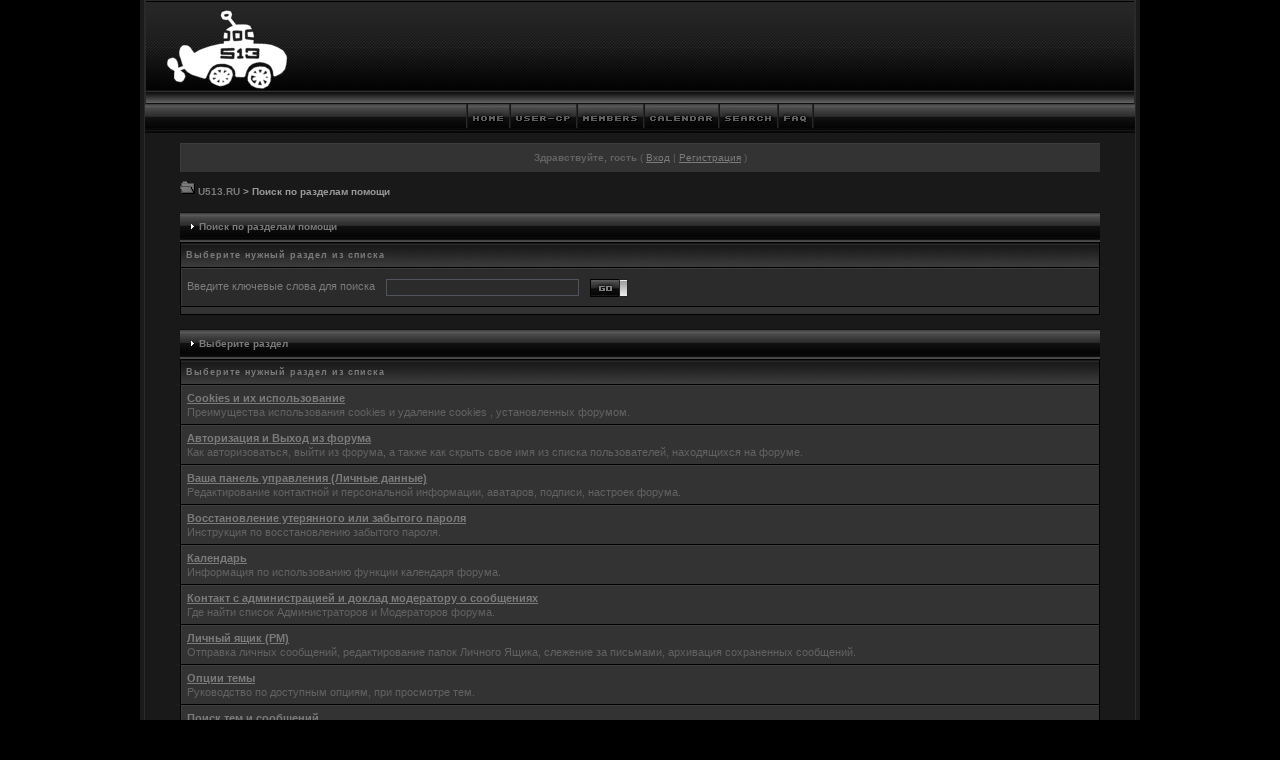

--- FILE ---
content_type: text/html; charset=windows-1251
request_url: http://u513.ru/forums/index.php?s=b8a9fc34d050a5c03b0a924cf61be6b1&act=Help
body_size: 10010
content:

<!DOCTYPE html PUBLIC "-//W3C//DTD XHTML 1.0 Transitional//EN" "http://www.w3.org/TR/xhtml1/DTD/xhtml1-transitional.dtd"> 
<html xml:lang="en" lang="en" xmlns="http://www.w3.org/1999/xhtml">
<head> 
<title>Поиск по разделам помощи</title>
<meta http-equiv="content-type" content="text/html; charset=iso-8859-1" /> 
<link rel="alternate" type="application/rss+xml" title="Календарь: Календарь" href="http://u513.ru/forums/index.php?act=rssout&amp;type=calendar&amp;id=1" />
 
<style type="text/css">
	/*##################################################################*&#092;&#092;&#092;&#092;
#	Cascading Style Sheet, for Invision Power Board 2.1.x			#
#	Author: Mathew Summerfield, nutz@64th.net						#
#	Copyright: 2006  eXtremepixels LLC, all rights reserved			#
&#092;&#092;&#092;&#092;*##################################################################*/


.info {
padding-left: 3px;
padding-right: 0px;
padding-top: 3px;
padding-bottom: 3px;
background-color: #393939;
border-top: 1px solid #0e0e0e;
border-right: 2px solid #0e0e0e;
border-left: 1px solid #0e0e0e;
border-bottom: 2px solid #0e0e0e;
margin-bottom: 3px;
}


/* 
 * ========================================
 * global element styles 
 * ========================================
 */
.bigusername { font-size: 11pt; }

.ftr_bdr {
	background: #333333;
	color: #626262;
	border-left: 1px solid #3c3c3c;
	border-top: 1px solid #3c3c3c;
margin: 0;
padding: 0; 
}

#hdr {
background: #000000 url(style_images/iskin_blac/hdr_back.gif);
width: 100%;
height: 90px;
margin: 0;
padding: 0; 
}

#hdr_btm {
background: #363536 url(style_images/iskin_blac/mid_hdr_back.gif);
width: 100%;
height: 14px;
	margin: 0;
	padding: 0; 
}

#hdr_bdr {
border-left: 1px solid #2A2A2A;
border-right: 1px solid #2A2A2A;
margin: 0;
padding: 0; 
}

/* ***** used to create shadow affect for sides ***** */
#brd_in {
border-left: 1px solid #2a2a2a;
border-right: 1px solid #2a2a2a;
}

/* ***** used to create shadow affect for sides ***** */	
#brd_outer {
border-left: 4px solid #1a1a1a;
border-right: 4px solid #1a1a1a;
}

.hnav
{
background: #000000 url(style_images/iskin_blac/nav_back.gif) repeat-x top;
	color: #7b7b7b;
	font: bold 10px tahoma, verdana, geneva, lucida, 'lucida grande', arial, helvetica, sans-serif;
	
}
.hnav a:link
{
	color: #7b7b7b;
	text-decoration: none;
}
.hnav a:visited
{
	color: #7b7b7b;
	text-decoration: none;
}
.hnav a:hover, .vbmenu_control a:active
{
	color: #264680;
	text-decoration: underline;
}

html{
	overflow-x: auto; /* fixes MSIE scrollbar bug DO NOT REMOVE, has no effect in Mozilla, or Opera */
}

body{ 
	background: #000000;
	color: #7b7b7b;
	font-family: Verdana, Tahoma, Arial, Trebuchet MS, Sans-Serif, Georgia, Courier, Times New Roman, Serif;
	font-size: 8pt;
	line-height: 135%;
	margin: 0;
	padding: 0; /* required for Opera to have 0 margin */
	text-align: center; /* centers board in MSIE */
}

table,
tr,
td{ /* required for text in tables, because tables do not inherit from body */
	background: transparent;
	color: #7b7b7b;
	font-size: 11px;
	line-height: 135%;
}

table{ /* makes all tables 100% wide */
	width: 100%;
}

form{
	display: inline;
	margin: 0; /* removes mystery form tag gapping */
	padding: 0; /* removes mystery form tag gapping */
}

img{
	border: 0; /* makes sure linked images do not have a border */
	
}

/* 
 * ========================================
 * global hyperlink styles 
 * ========================================
 */

a:link,
a:visited,
a:active{
	background: transparent;
	color: #7b7b7b;
	text-decoration: underline;
}

a:hover{
	background: transparent;
	color: #7c7c7c;
}

/* 
 * ========================================
 * Main wrapper, this controls the overall width of the board in you browser view window. 
 * ========================================
 */

#ipbwrapper{ 
	margin: 0 auto 0 auto; /* centers the box, no matter the overall width, also applies a 20px gap at the top and bottom of the board */
	text-align: left; /* re_aligns text to left second part of two part MSIE centering workaround */
	width: 100%;
}

/* 
 * ========================================
 * Misc background images
 * ========================================
 */
.mainleft{ background: url(style_images/iskin_blac/vizion_ls.gif);}
.mainright{ background: url(style_images/iskin_blac/vizion_rs.gif);}
.mainpagef{ background: url(style_images/iskin_blac/footer_x.gif);}
.mainhead{ background: url(style_images/iskin_blac/cat_back.gif);}
.mainfoot{ background: url(style_images/iskin_blac/extended_main_table_bottom.gif);}

/* 
 * ========================================
 * styles for pagination links 
 * ========================================
 */

.posticons{
	background: #FDFDFD;
	border: 1px solid #626262;
	width: 450px;
}

 .maintitle2 { font-weight:bold; color:#7b7b7b; background: url(style_images/iskin_blac/cat_top_text_bk.gif); }
.maintitle2 a:link, .maintitle2  a:visited, .maintitle2  a:active { text-decoration: none; color: #7b7b7b }
.maintitle2 a:hover { color: #7b7b7b;text-decoration: underline }

.pagelink,
.pagelinklast,
.pagecurrent,
.minipagelink,
.minipagelinklast{
	background: #333333;
	border: 1px solid #626262;
	padding: 1px 3px 1px 3px;
}

.pagelinklast,
.minipagelinklast{
	background: #333333;
}
.tablebg{
	/* EDIT THIS TO CHANGE THE WIDTH OF THE BOARD -> 760px is a common fixed resolution size */
	width: 1000px;
	background: #191919;

}
.header{
	width: 734px;

}

.border{
	border-left: 1px solid #000;
	border-right: 1px solid #000;
}

.round{
	background: #191919;

}


.pagecurrent{
	background: #D8D8D8;
}

.minipagelink,
.minipagelinklast{
	border: 1px solid #626262;
	font-size: 10px;
	margin: 0 1px 0 0;
}

.pagelink a:active,
.pagelink a:visited,
.pagelink a:link,
.pagelinklast a:active,
.pagelinklast a:visited,
.pagelinklast a:link,
.pagecurrent a:active,
.pagecurrent a:visited,
.pagecurrent a:link,
.minipagelink a:active,
.minipagelink a:visited,
.minipagelink a:link,
.minipagelinklast a:active,
.minipagelinklast a:visited,
.minipagelinklast a:link{
	text-decoration: none;
}

/* fake button effect for some links */
.fauxbutton{
	background: #333333;
	border: 1px solid #626262;
	font-size: 10px;
	font-weight: bold;
	padding: 4px;
}

.fauxbutton a:link,
.fauxbutton a:visited,
.fauxbutton a:active{
	color: #7b7b7b !important;
	text-decoration: none;
}

.forumdesc,
.forumdesc a:link,
.forumdesc a:visited,
.forumdesc a:active{ 
	background: transparent;
	font-size: 10px; 
	color: #7b7b7b;
	line-height: 135%;
	margin: 2px 0 0 0;
	padding: 0;

}

/* =================================================================================== */
/* =================================================================================== */
/* =================================================================================== */

.searchlite {
	background-color:yellow;
	font-weight:bold;
	color: red;
}

.activeusers{
	background: #2B2B2B;
	border: 1px solid #626262;
	color: #7b7b7b;
	margin: 0px;
	padding: 1px;
}

.activeuserposting a:link,
.activeuserposting a:visited,
.activeuserposting a:active,
.activeuserposting
{
	font-style:italic;
	text-decoration: none;
	border-bottom:1px dotted black;
}

fieldset.search{ 
	line-height: 150%;
	padding: 6px; 
}

fieldset{
	border: 1px solid #000000;	
}

label{ 
	cursor: pointer; 
}

img.attach{ 
	background: #808080 url(style_images/iskin_blac/click2enlarge.gif) no-repeat top right;
	border: 1px solid #808080;
	margin: 0 2px 0 0;
	padding: 11px 2px 2px 2px;
}

.thumbwrap,
.thumbwrapp,
.fullimagewrap{
	border: 1px solid #626262;
	margin: 2px;
}

.thumbwrapp{
	border: 2px solid #660707;
}

.fullimagewrap{
	background: #333333;
	text-align: center;
	margin: 5px 0 5px 0;
	padding: 5px;
}

.thumbwrap h4,
.thumbwrapp h4{	
	background: #333333;
	border: 0 !important;
	border-bottom: 1px solid #FFFFFF !important;
	color: #7b7b7b; 
	font-size: 10px;
	font-weight: bold; 
	margin: 0;
	padding: 5px;
}

.thumbwrap p,
.thumbwrapp p{
	background: #333333 !important;
	border: 0 !important;
	border-top: 1px solid #FFFFFF !important;
	margin: 0 !important;
	padding: 5px !important;
	text-align: left;
}

.thumbwrap p.alt,
.thumbwrapp p.alt{
	background: #333333 !important;
	margin: 0 !important;
	padding: 5px !important;
	text-align: left;
}

.thumbwrapp p.pin{
	background: #EFDFDF !important;
	text-align: center !important;
}
	
.thumbwrap img.galattach,
.thumbwrapp img.galattach{
	background: #E3E3E3 url(style_images/iskin_blac/img_larger.gif) no-repeat bottom right;
	border: 1px solid #626262;
	margin: 5px;
	padding: 2px 2px 10px 2px;
}

li.helprow{ 
	margin: 0 0 10px 0;
	padding: 0; 
}

ul#help{ 
	padding: 0 0 0 15px; 
}

.warngood,
.warnbad{ 
	color: #0B9500;
	font-weight: bold;
}

.warnbad{ 
	color: #DD0000;
}

#padandcenter{ 
	margin: 0 auto 0 auto;
	padding: 14px 0 14px 0;
	text-align: center;
}

#profilename{ 
	font-size: 10px; 
	font-weight: bold; 
}

#photowrap{ 
	padding: 6px; 
}

#phototitle{ 
	border-bottom: 1px solid #000; 
	font-size: 10px; 
}

#photoimg{ 
	margin: 15px 0 0 0;
	text-align: center; 
} 

#ucpmenu,
#ucpcontent{ 
	background: #333333;
	
	line-height: 150%;
}

#ucpmenu p{ 
	margin: 0; 
	padding: 2px 5px 6px 9px;
}

#ucpmenu a:link, 
#ucpmenu a:active, 
#ucpmenu a:visited{ 
	text-decoration: none; 
}

#ucpcontent{ 
	width: auto;
}

#ucpcontent p{ 
	margin: 0;
	padding: 10px;
}

.activeuserstrip{ 
	background: #333333;
	padding: 6px;
}

/* Topic View elements */
.signature{  
	background: transparent;
	color: #7b7b7b; 
	font-size: 10px;
	line-height: 150%;
}

.postdetails{ 
	font-size: 10px;
	line-height:140%;
}

.postcolor{ 
	font-size: 11px; 
	line-height: 160%;
}

.normalname{ 
	color: #003;
	font-size: 11px; 
	font-weight: bold; 
}

.normalname a:link, 
.normalname a:visited, 
.normalname a:active{ 
	font-size: 11px;
}

.post1,
.bg1{ 
	background: #333333;
	color: #626262;
	border-left: 1px solid #3c3c3c;
	border-top: 1px solid #3c3c3c;
	padding: 5px;
}

.post2,
.bg3{ 
	background: #2b2b2b;
	color: #7b7b7b;
	border-left: 1px solid #3c3c3c;
	border-top: 1px solid #3c3c3c;
	padding: 5px;
}

.row2shaded,
.post1shaded { background-color: #333333;padding: 5px; }
.row4shaded,
.post2shaded { background-color: #333333;padding: 5px; }

.row1{ 
	background: #333333;
	color: #626262;
	border-left: 1px solid #3c3c3c;
	border-top: 1px solid #3c3c3c;
padding: 5px;
}

.row2{ 
	background: #2b2b2b;
	color: #7b7b7b;
	border-left: 1px solid #3c3c3c;
	border-top: 1px solid #3c3c3c;
padding: 5px;
}

.darkrow1{ 
	background: #333333;
	color: #626262;
	border-left: 1px solid #3c3c3c;
	border-top: 1px solid #3c3c3c;
padding: 5px;
}

.darkrow3{ 
	background: #2b2b2b;
	color: #7b7b7b;
	border-left: 1px solid #3c3c3c;
	border-top: 1px solid #3c3c3c;
padding: 5px;
}

/* tableborders gives the white column / row lines effect */
.plainborder,
.tablefill,
.tablepad{ 
	background: #333333;
	border: 1px solid #626262;
}

.tablefill,

.tablepad{ 
	padding: 6px;  
}

.tablepad{ 
	border: 0 !important;
}

.wrapmini{ 
	float: left;
	line-height: 1.5em;
	width: 25%;
}

.pagelinks{
	float: left;
	line-height: 1.2em;
	width: 35%;
}

.desc{ 
	font-size: 10px; 
	color: #7b7b7b;
}

.lastaction
{
	font-size: 10px; 
	color: #7b7b7b;
}

.edit{ 
	font-size: 9px;
}

.thin{ 
	border: 1px solid #000000;
	border-left: 0;
	border-right: 0;
	line-height: 150%;
	margin: 2px 0 2px 0;
	padding: 6px 0 6px 0;
}

/* =================================================================================== */
/* =================================================================================== */
/* =================================================================================== */

/* 
 * ========================================
 * calendar styles 
 * ========================================
 */
	
.calmonths{ 
	background: #333333;
	border: 1px solid #626262;
	font-size: 10px; 
	font-weight: bold; 
	margin: 5px 0 5px 0;
	padding: 8px;
	text-align: center;
}

.weekday{
	font-size: 10px;
	font-weight: bold;
}

.calmonths a{
	text-decoration: none;
}

.calday,
.calweekday{ 
	background: #333333;
	color: #7b7b7b;
	font-size: 10px;
	font-weight: bold;
	margin: 0;
	padding: 4px;
	text-align: right;
}

.calweekday{
	border-right: 1px solid #AAA;
	color: #7b7b7b;
	font-size: 10px;
	padding: 6px;
	text-align: center;
}

.cellblank,
.celldate,
.celltoday,
.mcellblank,
.mcelldate,
.mcelltoday{
	background: #333333;
	height: 100px;
	margin: 0;
	padding: 0;
	vertical-align: top;
}

.mcellblank,
.mcelldate,
.mcelltoday{
	height: auto;
}

.cellblank,
.mcellblank{
	background: #2A2A2A;
}

.celltoday,
.mcelltoday{
	border: 2px solid #7b7b7b;
}

/* 
 * ========================================
 * form styles 
 * ========================================
 */

input,
textarea,
select{
	background: #2B2B2B;
	border: 1px solid #4F535B;
	color: #7b7b7b;
	font-family: verdana, helvetica, sans-serif;
	font-size: 10px;
	margin: 5px;
	padding: 2px;
	vertical-align: middle;
}

select{
	border: 1px solid #626262;
	font-family: verdana, helvetica, sans-serif;
	font-size: 10px;
	margin: 0;
	padding: 0;
}

input.button{
	margin: 0;
	width: auto;
}

optgroup option{
	font-family: verdana, helvetica, sans-serif;
	font-size: 10px;
}

.codebuttons{ 
	font-family: Verdana, Helvetica, Sans-Serif; 
	font-size: 10px; 
	vertical-align: middle;
	margin:2px;
}

.textarea,
.searchinput,
.button,
.gobutton{
	background: #2B2B2B;
	border: 1px solid #424242;
	color: #7b7b7b;
	font-family: Verdana, Helvetica, Sans-Serif;
	font-size: 10px;
	padding: 2px;
	vertical-align: middle;
}
	
.button{
	background: #333333;
}

.gobutton{
	background: transparent;
	border: 0;
	color: #131619;
	margin: 0;
	vertical-align: middle;
}

.radiobutton,
.checkbox,
.helpbox { 
	border: 0;
	vertical-align: middle;
}

/* 
 * class.formtable 
 *
 * used for tabled forms 
 * technically tables should not be used for form display 
 * but, in the case of IPB a table is easier to work with
 * for the average webmaster, who has little to no CSS knowledge.
 *
 */

.formtable{
	background: transparent;
}

.formtable td,
.pformleft,
.pformleftw,
.pformright{
	background:#333333;
	border: 1px solid #626262;
	border-bottom: 0;
	border-left: 0;
	font-weight: bold;
	margin: 1px 0 0 0;
	padding: 6px;
	width: 25%;
} 

.formtable td.wider,
.pformleftw,
.pformright{
	width: 40%;
}

.formtable td.formright,
.pformright{
	border-right: 0;
	font-weight: normal;
	width: auto;
} 

.formtable td.formtitle,
.formsubtitle{
	background: transparent url(style_images/iskin_blac/tile_sub.gif);
	border: 1px solid #9FB9D4; 
	border-bottom: 0;
	border-left: 0;
	border-right: 0;
	font-weight: normal;
}

.formsubtitle{ 
	border: 0;
	color: #7b7b7b;
	font-weight: bold;
	padding: 5px;
}

.formtable td.formstrip{

	background: #DDE8F2;
	border: 1px solid #9FB9D4;
	border-left: 0;
	border-right: 0;



	font-weight: normal;
}

/* 
 * ========================================
 * new style quote and code wrappers MATT's DESIGN 
 * ========================================
 */

.quotetop{
	background: #E3E3E3;
	color: #000;
	font-weight: bold;
	margin: 0 auto 0 auto;
	padding: 3px;
	width: 98%;
}

.quotemain{
	background: #EFEFEF;
	border: 1px dotted #000;
	color: #7b7b7b;
	font-family: Courier, Courier New, Verdana, Arial;
	margin: 0 auto 0 auto;
	padding: 2px;
	width: 98%;
}

.codetop,
.sqltop,
.htmltop{
	background: #E3E3E3;
	color: #000;
	font-weight: bold;
	margin: 0 auto 0 auto;
	padding: 3px;
	width: 98%;
}

.codemain,
.sqlmain,
.htmlmain{
	background: #EFEFEF;
	border: 1px dotted #000;
	color: #7b7b7b;
	font-family: Courier, Courier New, Verdana, Arial;
	margin: 0 auto 0 auto;
	padding: 2px;
	width: 98%;
}

/* 
 * ========================================
 * old school quote and code styles - backwards compatibility 
 * ========================================
 */

#QUOTE,
#CODE{  
	background: #EFEFEF; 
	border: 1px solid #000; 
	color: #7b7b7b; 
	font-family: Verdana, Arial; 
	font-size: 10px; 
	padding: 2px; 
	white-space: normal;
}

#CODE{ 
	font-family: Courier, Courier New, Verdana, Arial;
}

/* 
 * ========================================
 * All New Styles 
 * ========================================
 */
.cleared{
	clear: both;
}

.borderwrap,
.borderwrapm{ /* this will affect the outlining border of all the tables and boxes through-out the skin. */
	background: #000000; 
	/*border: 1px solid #EDEDED;*/
	padding: 0; 
	margin: 0; 
}

.borderwrapm{
	margin: 5px;
}

.borderwrap h3,
.maintitle,
.maintitlecollapse{
	background: #000000 url(style_images/iskin_blac/tile_cat.gif);
	/*border: 1px solid #626262;
	border-top: 0;*/
	color: #7b7b7b; 
	font-size: 10px;
	font-weight: bold; 
	margin: 0;
	padding: 8px;
}

.maintitlecollapse{
	border: 1px solid #626262
}

.maintitle p,
.maintitlecollapse p,
.formsubtitle p{
	background: transparent !important;
	border: 0 !important;
	margin: 0 !important;
	padding: 0 !important;
}

.maintitle p.expand,
.maintitle p.goto,
.maintitlecollapse p.expand,
.formsubtitle p.members{
	float: right;
	width: auto !important;
}

.maintitle a:link, 
.maintitle a:visited,
.maintitlecollapse a:link, 
.maintitlecollapse a:visited{ 
	background: transparent;
	color: #6D757B;
	text-decoration: none; 
}

.maintitle a:hover, 
.maintitle a:active,
.maintitlecollapse a:hover, 
.maintitlecollapse a:active{ 
	background: transparent;
	color: #7b7b7b;
}

table th,
.borderwrap table th,
.subtitle,
.subtitlediv,
.postlinksbar{ 
	background: transparent url(style_images/iskin_blac/tile_sub.gif);
	
	color: #7b7b7b; 
	font-size: 9px;
	font-weight: bold; 
	letter-spacing: 1px;
	margin: 0; 
	padding: 5px; 
}

.subtitlediv{
	border: 1px solid #2B2B2B;
	
	text-align: right;
}

.borderwrap table th a:link,
.subtitle a:link,
.subtitlediv a:link,
.borderwrap table th a:visited,
.subtitle a:visited, 
.subtitlediv a:visited, 
.borderwrap table th a:active,
.subtitle a:active,
.subtitlediv a:active,
.borderwrap table th a:hover,
.subtitle a:hover,
.subtitlediv a:hover{ 
	background: transparent;
      	color: #7b7b7b;
	text-decoration: underline; 
}

.borderwrap h4{
	background: #333333;
	border: 1px solid #2B2B2B;
	
	border-top: 1px solid #4F535B;
	color: #7b7b7b; 
	font-size: 9px;
	font-weight: bold; 
	margin: 0;
	padding: 5px;
}

.borderwrap p{
	background: #333333;
	border: 1px solid #626262;
	margin: 5px;
	padding: 10px;
	text-align: left;
}

td.formbuttonrow,
.borderwrap p.formbuttonrow,
.borderwrap p.formbuttonrow1{
	background: #333333;
	color: #626262;
	border-left: 1px solid #3c3c3c;
	border-top: 1px solid #3c3c3c;
	margin: 0px !important;
	padding: 5px !important;
	text-align: center;
}

td.formbuttonrow{
	border-bottom: 0;
	border-left: 0;
	border-right: 0;
}

.borderwrap p.formbuttonrow1{
	background: #333333 !important;
	border: 0;
	border-top: 1px solid #CCC;
}

.bar,
.barb,
.barc{
	background: #333333;
	color: #626262;
	border-left: 1px solid #3c3c3c;
	border-top: 1px solid #3c3c3c;
}

.barc{
	border-bottom: 0;
}

.bar p,
.barb p,
.barc p{
	background: transparent;
	border: 0;
	color: #7b7b7b;
	font-size: 10px;
	margin: 0;
	padding: 5px;
	text-align: left;
}

.barb p{
	text-align: right;
}

.bar p.over,
.bar p.overs,
.barc p.over,
.barc p.overs{
	float: right;
}

.barb p.over,
.barb p.overs{
	float: left;
}

.bar p.overs,
.barb p.overs,
.barc p.overs{
	position: relative;
	top: 5px;
}

.catend{
	background: #333333;
	color: #000;
	font-size: 1px;
	height: 5px;
}

.newslink{
	background: #333333;
	color: #626262;
	border-left: 1px solid #3c3c3c;
	border-top: 1px solid #3c3c3c;
	margin: 0;
	width: 100%;
}

.newslink td{
	color: #626262;
	font-size: 10px;
	padding: 5px 5px 5px 10px;
}

.newslink span{
	background: transparent;
	color: #626262;
	font-style: italic;
	font-weight: normal;
}

.newslink input{
	background: #2B2B2B;
	border: 1px solid #424242;
	color: #7b7b7b;
	font-size: 10px;
	padding: 3px;
	vertical-align: middle;
	width: auto;
}

.newslink input.button{
	background: transparent;
	border: 0;
	color: #7b7b7b;
	vertical-align: middle;
}

.fieldwrap{
	background: #333333;
	border: 1px solid #626262;
	border-top: 0;
	margin: 5px;
	padding: 0;
	text-align: left;
}

.fieldwrap h4{
	background: #E3E3E3;
	border: 1px solid #626262;
	border-left: 0;
	border-right: 0;
	color: #7b7b7b; 
	font-size: 10px;
	font-weight: bold; 
	margin: 0;
	padding: 5px;
}

.errorwrap,
#pmnotewrap{
	background: #000000;
	border: 1px solid #626262;
	border-top: 0;
	margin: 5px;
	padding: 0;
}

#pmnotewrap{
	line-height: 135%;
	margin: 0 0 5px 0;
}

.errorwrap h4,
#pmnotewrap h4{
	background: #000000;
	border: 1px solid #626262;
	border-left: 0;
	border-right: 0;
	color: #7b7b7b; 
	font-size: 10px;
	font-weight: bold; 
	margin: 0;
	padding: 5px;
}

.errorwrap p,
#pmnotewrap p{
	background: transparent;
	border: 0;
	color: #7b7b7b;
	margin: 0;
	padding: 8px;
}

#pmnotewrap p.pmavatar{
	float: left;
}

#pmnotewrap p.pmnotefoot{
	background: #E3E3E3;
	border-top: 1px solid #F1F1F1;
	text-align: right;
}

#pmnotewrap a:link, 
#pmnotewrap  a:visited{ 
	background: transparent; 
	color: #7b7b7b; 
	text-decoration: underline;
}

#pmnotewrap a:hover, 
#pmnotewrap a:active{
	background: transparent; 
	color: #7b7b7b; 
	text-decoration: none;
}

.ruleswrap{
	background: #333333;
	border: 1px solid #626262;
	color: #7b7b7b; 
	margin: 5px 0 5px 0;
	padding: 5px;
}

#redirectwrap{
	background: #333333;
	border: 1px solid #626262;
	margin: 200px auto 0 auto;
	text-align: left;
	width: 500px;
}

#redirectwrap h4{
	background: #333333;
	border-bottom: 1px solid #626262;
	color: #7b7b7b;
	font-size: 10px;
	margin: 0;
	padding: 5px;
}

#redirectwrap p{
	margin: 0;
	padding: 5px;
}

#redirectwrap p.redirectfoot{
	background: #333333;
	border-top: 1px solid #626262;
	text-align: center;
}


#gfooter{
	margin: 0px 0 0px 0;
	padding: 0;
	width: 100%;
}

#gfooter td{
	color: #7b7b7b;
	font-size: 10px;
	padding: 4px;
}

#gfooter a:link,
#gfooter a:visited{
	color: #7b7b7b;
}

#logostrip{ 
	background: #3860BB url(style_images/iskin_blac/tile_back.gif);
	border: 1px solid #2B2B2B;
	height: 68px;
	margin: 0;
	padding: 0;
}

#submenu{ 
	background: transparent url(style_images/iskin_blac/tile_sub.gif);
	border: 1px solid #2B2B2B;
	border-top: 0;
	color: #7b7b7b; 
	margin: 0; 
}

#userlinks,
#userlinksguest{ 
	background: #333333;
	color: #626262;
	border-left: 1px solid #3c3c3c;
	border-top: 1px solid #3c3c3c;
	margin: 0px 0 0px 0;
	padding: 0 5px 0 5px;
}

#userlinksguest{ 
	background: #333333;
	color: #626262;
	border-left: 1px solid #3c3c3c;
	border-top: 1px solid #3c3c3c;
}

#submenu p,
#userlinks p,
#userlinksguest p{
	background: transparent !important;
	border: 0 !important;
	font-size: 10px;
	font-weight: bold; 
	letter-spacing: 1px;
	margin: 0 !important;
	padding: 7px 0 7px 0; 
	text-align: right;
}

#userlinks p,
#userlinksguest p{
	font-weight: normal;
	letter-spacing: 0;
}

#submenu p.home,
#userlinks p.home,
#userlinksguest p.home{
	float: left;
}

#userlinksguest p.pcen{
	text-align: center;
}

#submenu a:link, 
#submenu  a:visited{ 
	background: transparent; 
	color: #7b7b7b; 
	padding: 0 6px 0 6px;
	text-decoration: none;
}

#submenu a:hover, 
#submenu a:active{
	background: transparent; 
	color: #7c7c7c; 
}
#navstrip{ 
	background: transparent;
	color: #999;
	font-size: 10px;
	font-weight: bold;
	margin: 0 0 5px 0;
	padding: 8px 0 8px 0px; 
}

#navstrip a:link, 
#navstrip  a:visited{ 
	background: transparent; 
	color: #7b7b7b; 
	text-decoration: none;
}

#navstrip a:hover, 
#navstrip a:active{
	background: transparent; 
	color: #7c7c7c; 
}

.toplinks{
	background: transparent;
	color: #000;
	margin: 0;
	padding: 0 0 5px 0;
	text-align: right;
}

.toplinks span{
	background: #333333;
	border: 1px solid #626262;
	border-bottom: 0;
	color: #000;
	font-size: 10px;
	font-weight: bold;
	margin: 0 10px 0 0;
	padding: 5px;
}

.copyright{ 
	font-size: 10px; 
             color: #7b7b7b;
}

/* 
 * ========================================
 * print page styles 
 * ========================================
 */

#print{
	margin: 20px auto 20px auto;
	padding: 0;
	text-align: left;
	width: 85%;
color: #CCC;
}

#print h1,
#print h2,
#print h3,
#print h4,
#print p{
	color: #036;
	font-size: 10px;
	font-weight: bold;
	margin: 0;
	padding: 8px;
color: #CCC;
}

#print h2,
#print h3,
#print p{
	border-bottom: 1px solid #999;
	font-size: 10px;
	font-weight: normal;
color: #CCC;
}

#print h3{
	background: #F5F5F5;
	font-size: 10px;
	font-weight: bold;
	margin: 0 0 10px 0;
color: #CCC;
}

#print h4{
	background: #333333;
	font-size: 10px;
color: #CCC;
}

#print p{
	margin: 0 0 5px 0;
	padding: 10px;
color: #CCC;
}

#print p.printcopy{
	border: 0;
	color: #CCC;
	text-align: center;
}


/* ============================================================== */
/* RTE STYLES
/* ============================================================== */

.rteimage {
	/*background: #D3D3D3;*/
	/*border: 1px outset transparent*/;
	cursor: pointer;
	cursor: hand;
	padding:1px;
}

.rteImageRaised {
	/*background: #D3D3D3;*/
	border: 1px outset;
	cursor: pointer;
	cursor: hand;
	padding:0px;
}

.rteImageLowered {
	/*background: #D3D3D3;*/
	border: 1px inset;
	cursor: pointer;
	cursor: hand;
	padding:0px;
}

.rteimage:hover {
	background: #EBEBEB;
	cursor: pointer;
	cursor: hand;
}

.rteVertSep {
	margin: 0 4px 0 4px;
}

.rteBack {
	background: #D3D3D3;
	border: 1px outset;
	letter-spacing: 0;
	padding: 2px;
}

/* used in ips_rte.js - do not remove */
.rtebottombutton
{
	font-size:10px;
	border:1px solid #4F535B;
	border-top:0px;
	padding:3px;
	margin:0px;
	background-color: #333333;
}

/* used in ips_rte.js - do not remove */
.rtebottombuttonon
{
	font-size:10px;
	border:1px solid #4F535B;
	border-top:0px;
	padding:3px;
	margin:0px;
	background-color: #D3D3D3;
}

.rtebuttonbar1 {
	/*background: #D3D3D3;*/
	background-image: url(style_images/iskin_blac/folder_rte_images/rte_tile.gif);
	border: 1px solid #4F535B;
	border-bottom:0px;
	letter-spacing: 0;
	padding: 2px;
	height:26px;
}

.rtebuttonbar2 {
	/*background: #D3D3D3;*/
	background-image: url(style_images/iskin_blac/folder_rte_images/rte_tile.gif);
	border: 1px solid #;
	border-top:1px solid #4F535B;
	letter-spacing: 0;
	padding: 2px;
	height:26px;
}

.rtebuttonbar1 tbody tr td,
.rtebuttonbar1 tr td,
.rtebuttonbar2 tbody tr td,
.rtebuttonbar2 tr td,
.rteBack tbody tr td,
.rteBack tr td
{
	/*background: #D3D3D3;*/
	padding: 0;
}

.rteDiv {
	display: block;
	position: relative;
	padding:0px;
	margin:0px;
}

.rteiframe
{
	border:1px solid #4F535B;
	background-color:#2B2B2B;
}

.rteselectbox
{
	font-size:11px;
}


.dny-edit-title
{
	padding:3px;
	margin:0px;
	background: #2B2B2B;
	border: 1px solid #4F535B;
	color: #61686E;
}


/* ======================================== */
/* TABS
/* ======================================== */

.tabon
{
	border-top:1px solid #000;
	border-left:1px solid #000;
	border-right:1px solid #000;
	background-color:#333333;
	padding:8px;
	padding-bottom:9px;
	font-size:10px;
	float:left;
	width:auto;
	margin-top:3px;
}

.taboff
{
	border-top: 1px solid #000;
	border-left: 1px solid #000;
	border-right: 1px solid #000;
	background-color: #2B2B2B;
	color: #333;
	padding: 8px;
	font-size:10px;
	float: left;
	width: auto;
	margin-top:3px;
}

.tabon a:link, 
.tabon a:visited, 
.tabon a:active
{
	text-decoration:none;
}

.taboff a:link, 
.taboff a:visited, 
.taboff a:active
{
	text-decoration:none;
}

.mya-back
{
	background: #191919;
	margin:1px;
}

.mya-content
{
	background: #333333;
	padding:8px;
	margin:1px;
	border: 1px solid #777;
}

/* -------------------------------- */
/* Create PM box defaults           */
/* -------------------------------- */

.iframeshim
{
	position:absolute;
	display:none;
	background: #FFF;
	filter:alpha(opacity=0);
	border:0px;
	width:auto;
	height:auto;
}



/* -------------------------------- */
/* Experimental                     */
/* -------------------------------- */

.popupmenu
{
   background: #2B2B2B;
   border: 1px solid #000000;
   text-align:left;
   font-size:10px;
   white-space:nowrap;
   	border-left: 1px solid #3c3c3c;
	border-top: 1px solid #3c3c3c;
   /*padding:3px 5px 3px 3px;*/
   /*width:300px;*/
}

.popupmenu-item
{
	padding: 5px;
	/*margin-top:4px;*/
	white-space: nowrap;
	border-bottom: 1px solid #000000;
}

.popupmenu-item-last
{
	padding: 5px;
	/*margin-top:4px;*/
	white-space: nowrap;
}

.popmenubutton
{
	white-space:nowrap;
	font-weight:bold;
	float:right;
	text-align:center;
	margin:0px;
	padding:3px;
}


.popmenubutton a:link, 
.popmenubutton a:visited,
.popupmenu-item a:link, 
.popupmenu-item a:visited,
.popupmenu-item-last a:link, 
.popupmenu-item-last a:visited
{ 

	text-decoration: none;
}

.popmenubutton a:hover, 
.popupmenu-item a:hover, 
.popupmenu-item-last a:hover
{ 
	text-decoration: none;
}

.popupmenu-category
{ 
	background: transparent url(style_images/iskin_blac/tile_sub.gif);
	border-bottom: 1px solid #000000;
	font-size: 10px;
	font-weight: bold; 
	letter-spacing: 1px;
	margin: 0; 
	padding: 5px; 
}
</style> 
 
</head> 
<body>
<div id="ipbwrapper">
<!--ipb.javascript.start-->
<script type="text/javascript">
 //<![CDATA[
 var ipb_var_st            = "";
 var ipb_lang_tpl_q1       = "Введите номер страницы, на которую хотите перейти.";
 var ipb_var_s             = "4704be48acbf4de5d7d6f791655a6d29";
 var ipb_var_phpext        = "php";
 var ipb_var_base_url      = "http://u513.ru/forums/index.php?s=4704be48acbf4de5d7d6f791655a6d29&";
 var ipb_var_image_url     = "style_images/iskin_blac";
 var ipb_input_f           = "";
 var ipb_input_t           = "";
 var ipb_input_p           = "";
 var ipb_var_cookieid      = "";
 var ipb_var_cookie_domain = "";
 var ipb_var_cookie_path   = "/";
 var ipb_md5_check         = "880ea6a14ea49e853634fbdc5015a024";
 var ipb_new_msgs          = 0;
 var use_enhanced_js       = 1;
var use_charset = "windows-1251";
 var ipb_myass_chars_lang = "Вы ввели слишком мало символов для поиска";
 //]]>
</script>
<script type="text/javascript" src='jscripts/ipb_global.js'></script>
<script type="text/javascript" src='jscripts/ips_menu.js'></script>
<script type="text/javascript" src='style_images/iskin_blac/folder_js_skin/ips_menu_html.js'></script>
<!--ipb.javascript.end-->



<table border="0" align="center" cellpadding="0" cellspacing="0" bgcolor="#F7F7F7" class="tablebg">
<tr>
            <td align="left" valign="top">      

<div id="brd_outer">
<div id="brd_in">
<!-- begin iSkin header-->
<div id="hdr_bdr">
<div id="hdr"><div id="logo"><img src="style_images/iskin_blac/hdr_logo.gif" alt="" /></div></div>
<div id="hdr_btm"></div>
</div>

<table width="100%" border="0" cellpadding="0" cellspacing="0" class="hnav">
<tr>
<td>&nbsp;</td>
<td align="center" width="20%">
      <!-- nav buttons bar -->
   
	<table cellpadding="0" cellspacing="0" border="0" width="100%" align="center" class="hnav">
	<tr>

		<td width="43" height="29" align="left"><a href="http://u513.ru/forums/index.php?s=4704be48acbf4de5d7d6f791655a6d29&amp;">
			<img id="nav_home" src="style_images/iskin_blac/nav_home.gif" width="43" height="29" border="0" alt="" />
		</a></td>

		<td width="67" height="29" align="left"><a href="http://u513.ru/forums/index.php?s=4704be48acbf4de5d7d6f791655a6d29&amp;act=UserCP&amp;CODE=00">
			<img id="nav_cp" src="style_images/iskin_blac/nav_cp.gif" width="67" height="29" border="0" alt="" />
		</a></td>

		<td width="67" height="29" align="left"><a href="http://u513.ru/forums/index.php?s=4704be48acbf4de5d7d6f791655a6d29&amp;act=Members">
			<img id="nav_members" src="style_images/iskin_blac/nav_members.gif" width="67" height="29" border="0" alt="" />
		</a></td>

		<td width="75" height="29" align="left"><a href="http://u513.ru/forums/index.php?s=4704be48acbf4de5d7d6f791655a6d29&amp;act=calendar">
			<img id="nav_cal" src="style_images/iskin_blac/nav_cal.gif" width="75" height="29" border="0" alt="" />
		</a></td>

		<td width="59" height="29" align="left"><a href="http://u513.ru/forums/index.php?s=4704be48acbf4de5d7d6f791655a6d29&amp;act=Search&amp;f=">
			<img id="nav_search" src="style_images/iskin_blac/nav_search.gif" width="59" height="29" border="0" alt="" />
		</a></td>

		<td width="35" height="29" align="left"><a href="http://u513.ru/forums/index.php?s=4704be48acbf4de5d7d6f791655a6d29&amp;act=Help">
			<img id="nav_faq" src="style_images/iskin_blac/nav_faq.gif" width="35" height="29" border="0" alt="" />
		</a></td>

		<!--IBF.RULES-->

		<td width="2" height="29" align="left"><img id="nav_rs" src="style_images/iskin_blac/nav_rs.gif" width="2" height="29" alt="" /></td>

	</tr>
	</table>

<!-- / nav buttons bar -->
</td>
<td>&nbsp;</td>
</tr>
</table>

<!-- end iSkin header--><script type="text/javascript" src='jscripts/ips_xmlhttprequest.js'></script>
<script type="text/javascript" src='jscripts/ipb_global_xmlenhanced.js'></script>
<script type="text/javascript" src='jscripts/dom-drag.js'></script>
<div id='get-myassistant' style='display:none;width:400px;text-align:left'>
<div class="borderwrap">
 <div class='maintitle' id='myass-drag' title='Нажмите и задержите для перемещения этого окна'>
  <div style='float:right'><a href='#' onclick='document.getElementById("get-myassistant").style.display="none"'>[X]</a></div>
  <div>Помощник</div>
 </div>
 <div id='myass-content'></div>
 </div>
</div>
<div id='loading-layer' style='display:none;width:200px;height:50px;background:#191919;padding:10px;text-align:center;border:1px solid #000'><div style='font-weight:bold' id='loading-layer-text'>Загрузка. Пожалуйста, подождите...</div><br /><img src='style_images/iskin_blac/loading.gif'  border='0' /></div>      <table width="100%" border="0" cellspacing="0" cellpadding="10">
        <tr>
    <td>
	<table width="100%" border="0" cellspacing="0" cellpadding="0" class="round">
              <tr> 
                <td colspan="3">

<!-- open content container -->
	<div align="center">
		<div class="page" style="width:100%; text-align:left">
			<div style="padding: 0px 25px 0px 25px">
<div id="userlinksguest">
	<p class="pcen"><b>Здравствуйте, гость</b> ( <a href="http://u513.ru/forums/index.php?s=4704be48acbf4de5d7d6f791655a6d29&amp;act=Login&amp;CODE=00">Вход</a> | <a href="http://u513.ru/forums/index.php?s=4704be48acbf4de5d7d6f791655a6d29&amp;act=Reg&amp;CODE=00">Регистрация</a> )	</p>
</div>
<div id="navstrip"><img src='style_images/iskin_blac/nav.gif' border='0'  alt='&gt;' />&nbsp;<a href='http://u513.ru/forums/index.php?s=4704be48acbf4de5d7d6f791655a6d29&amp;act=idx'>U513.RU</a>&nbsp;>&nbsp;Поиск по разделам помощи</div>
<!--IBF.NEWPMBOX-->
<form action="http://u513.ru/forums/index.php?s=4704be48acbf4de5d7d6f791655a6d29&amp;" method="post">
	<input type="hidden" name="act" value="Help" />
	<input type="hidden" name="CODE" value="02" />
	<div class="borderwrap">
		<div class="maintitle"><img src='style_images/iskin_blac/nav_m.gif' border='0'  alt='&gt;' width='8' height='8' />&nbsp;Поиск по разделам помощи</div>
		<table class='ipbtable' cellspacing="1">
			<tr>
				<th>Выберите нужный раздел из списка</th>
			</tr>
			<tr>
				<td class="row2">Введите ключевые слова для поиска&nbsp;&nbsp;<input type="text" maxlength="60" size="30" name="search_q" />&nbsp;<input class="gobutton" type="image" src="style_images/iskin_blac/login-button.gif" /></td>
			</tr>
			<tr>
				<td class="catend"></td>
			</tr>
		</table>
	</div>
</form>
<br />
<div class="borderwrap">
	<div class="maintitle"><img src='style_images/iskin_blac/nav_m.gif' border='0'  alt='&gt;' width='8' height='8' />&nbsp;Выберите раздел</div>
	<table class='ipbtable' cellspacing="1">
		<tr>
			<th>Выберите нужный раздел из списка</th>
		</tr><tr>
		<td class="row1"><a href="http://u513.ru/forums/index.php?s=4704be48acbf4de5d7d6f791655a6d29&amp;act=Help&amp;CODE=01&amp;HID=2"><b>Cookies и их использование</b></a><br />Преимущества использования cookies и удаление cookies , установленных форумом.</td>
	</tr><tr>
		<td class="row1"><a href="http://u513.ru/forums/index.php?s=4704be48acbf4de5d7d6f791655a6d29&amp;act=Help&amp;CODE=01&amp;HID=11"><b>Авторизация и Выход из форума</b></a><br />Как авторизоваться, выйти из форума, а также как скрыть свое имя из списка пользователей, находящихся на форуме.</td>
	</tr><tr>
		<td class="row1"><a href="http://u513.ru/forums/index.php?s=4704be48acbf4de5d7d6f791655a6d29&amp;act=Help&amp;CODE=01&amp;HID=4"><b>Ваша панель управления (Личные данные)</b></a><br />Редактирование контактной и персональной информации, аватаров, подписи, настроек форума.</td>
	</tr><tr>
		<td class="row1"><a href="http://u513.ru/forums/index.php?s=4704be48acbf4de5d7d6f791655a6d29&amp;act=Help&amp;CODE=01&amp;HID=3"><b>Восстановление утерянного или забытого пароля</b></a><br />Инструкция по восстановлению забытого пароля.</td>
	</tr><tr>
		<td class="row1"><a href="http://u513.ru/forums/index.php?s=4704be48acbf4de5d7d6f791655a6d29&amp;act=Help&amp;CODE=01&amp;HID=16"><b>Календарь</b></a><br />Информация по использованию функции календаря форума.</td>
	</tr><tr>
		<td class="row1"><a href="http://u513.ru/forums/index.php?s=4704be48acbf4de5d7d6f791655a6d29&amp;act=Help&amp;CODE=01&amp;HID=7"><b>Контакт с администрацией и доклад модератору о сообщениях</b></a><br />Где найти список Администраторов и Модераторов форума.</td>
	</tr><tr>
		<td class="row1"><a href="http://u513.ru/forums/index.php?s=4704be48acbf4de5d7d6f791655a6d29&amp;act=Help&amp;CODE=01&amp;HID=6"><b>Личный ящик (PM)</b></a><br />Отправка личных сообщений, редактирование папок Личного Ящика, слежение за письмами, архивация сохраненных сообщений.</td>
	</tr><tr>
		<td class="row1"><a href="http://u513.ru/forums/index.php?s=4704be48acbf4de5d7d6f791655a6d29&amp;act=Help&amp;CODE=01&amp;HID=15"><b>Опции темы</b></a><br />Руководство по доступным опциям, при просмотре тем.</td>
	</tr><tr>
		<td class="row1"><a href="http://u513.ru/forums/index.php?s=4704be48acbf4de5d7d6f791655a6d29&amp;act=Help&amp;CODE=01&amp;HID=10"><b>Поиск тем и сообщений</b></a><br />Как воспользоваться функцией поиска.</td>
	</tr><tr>
		<td class="row1"><a href="http://u513.ru/forums/index.php?s=4704be48acbf4de5d7d6f791655a6d29&amp;act=Help&amp;CODE=01&amp;HID=13"><b>Помощник</b></a><br />Полный справочник по использованию этой маленькой, но удобной функции.</td>
	</tr><tr>
		<td class="row1"><a href="http://u513.ru/forums/index.php?s=4704be48acbf4de5d7d6f791655a6d29&amp;act=Help&amp;CODE=01&amp;HID=1"><b>Преимущества регистрации</b></a><br />Как зарегистрироваться и дополнительные преимущества зарегистрированных пользователей.</td>
	</tr><tr>
		<td class="row1"><a href="http://u513.ru/forums/index.php?s=4704be48acbf4de5d7d6f791655a6d29&amp;act=Help&amp;CODE=01&amp;HID=9"><b>Просмотр активных тем и новых сообщений</b></a><br />Где можно просмотреть список сегодняшних активных тем и новые сообщения, появившиеся с момента Вашего последнего посещения форума.</td>
	</tr><tr>
		<td class="row1"><a href="http://u513.ru/forums/index.php?s=4704be48acbf4de5d7d6f791655a6d29&amp;act=Help&amp;CODE=01&amp;HID=8"><b>Просмотр информации профиля пользователей</b></a><br />Где можно найти контактную информацию пользователя.</td>
	</tr><tr>
		<td class="row1"><a href="http://u513.ru/forums/index.php?s=4704be48acbf4de5d7d6f791655a6d29&amp;act=Help&amp;CODE=01&amp;HID=12"><b>Сообщения</b></a><br />Руководство по функциям, используемым при создании темы, опроса и ответа в тему.</td>
	</tr><tr>
		<td class="row1"><a href="http://u513.ru/forums/index.php?s=4704be48acbf4de5d7d6f791655a6d29&amp;act=Help&amp;CODE=01&amp;HID=14"><b>Список пользователей</b></a><br />Просмотр и поиск пользователей через список пользователей и возможность сортировки найденного.</td>
	</tr><tr>
		<td class="row1"><a href="http://u513.ru/forums/index.php?s=4704be48acbf4de5d7d6f791655a6d29&amp;act=Help&amp;CODE=01&amp;HID=5"><b>Уведомление на e-mail о новых сообщениях</b></a><br />Как подписаться на тему для уведомления по e-mail о новых ответах.</td>
	</tr>	</table>
</div><!--TASK--><img src='http://u513.ru/forums/index.php?s=4704be48acbf4de5d7d6f791655a6d29&amp;act=task' border='0' height='1' width='1' alt='' /><!--ETASK-->
 <br />
<!-- <!-- Copyright Information -->
        				  <div align='center' class='copyright'>
        				  	<a href='http://www.ibresource.ru/' style='text-decoration:none' target='_blank'>Русская версия</a> <a href='http://www.invisionboard.com' style='text-decoration:none' target='_blank'>Invision Power Board</a>
        				  	v2.1.7 &copy; 2026 &nbsp;IPS, Inc.
        				  </div>
		<!-- / Copyright --> -->
<!-- <center><a href="http://www.u513.ru/forums/index.php?automodule=elfchat" target="_blank">Чат</a></center> -->
<!-- <div align="center" class="copyright">IPB skin developed by: <a href="http://www.extremepixels.com/" target="_blank"><b>eXtremepixels</b></a></div> -->
</div></div></div>

<table cellspacing="0" id="gfooter">
	<tr>
		
    <td width="45%"><div align="left"><img id="rsssyndication" src='style_images/iskin_blac/rss.png' border='0' alt='-' class='ipd' />
<script type="text/javascript">
//<![CDATA[
  menu_build_menu(
  "rsssyndication",
  new Array( "<a href='http://u513.ru/forums/index.php?act=rssout&amp;type=calendar&amp;id=1' style='color:black'>Календарь: Календарь</a>"
           ) );
//]]>
</script> </div></td>
		<td width="10%" align="center" nowrap="nowrap"><a href="lofiversion/index.php"><b>Текстовая версия</b></a></td>
		<td width="45%" align="right" nowrap="nowrap">Сейчас: 16.1.2026, 23:26</td>
	</tr>
</table>

</td>
              </tr>
            </table>

</td>
  </tr>
</table>


      <table width="100%" border="0" align="center" cellpadding="0" cellspacing="0" bgcolor="#34353B">
        <tr align="left" valign="middle"> 
          <td><a href="javascript:scroll(0,0);"><img src="style_images/iskin_blac/footer_ls.gif" height="33" border="0" alt="" /></a></td>
          <td width="100%" height="33" class="mainpagef"><img src="style_images/iskin_blac/trans.gif" alt="" width="100%" height="10" /> 
          </td>
          <td><img src="style_images/iskin_blac/footer_rs.gif" alt="" height="33" /></td>
  </tr>
</table>
</div></div>
</td>
</tr>
</table>




<script type='text/javascript'>
//<![CDATA[
menu_do_global_init();//]]>
</script>
</div>
</body> 
</html>